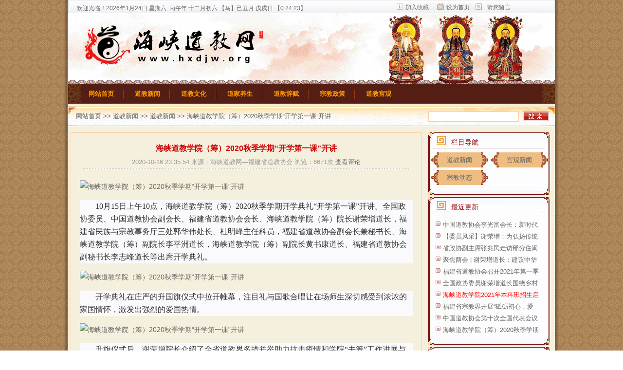

--- FILE ---
content_type: text/html
request_url: http://hxdjw.org/show620.html
body_size: 23202
content:

<!DOCTYPE html PUBLIC "-//W3C//DTD XHTML 1.0 Transitional//EN" "http://www.w3.org/TR/xhtml1/DTD/xhtml1-transitional.dtd">
<html xmlns="http://www.w3.org/1999/xhtml">
<head>
<meta http-equiv="Content-Type" content="text/html; charset=gb2312" />
<title>海峡道教学院（筹）2020秋季学期“开学第一课”开讲——海峡道教网—福建省道教协会</title>
<meta name="keywords" content="海峡,峡道,道教,教学,学院,院（,（筹,筹）,）2,20,02,0秋,秋季,季学,学期,期“,“开,开学,学第,第一,一课,课”,”开,开讲,海峡道教网—福建省道教协会">
<meta name="description" content="海峡道教学院（筹）2020秋季学期“开学第一课”开讲,,海峡道教网—福建省道教协会">
<link href="./css/common.css" rel="stylesheet" type="text/css" />
<link href="./css/text.css" rel="stylesheet" type="text/css" />
<script type="text/javascript" src="./js/js.js"></script>
<script language="javascript" src="./js/ajax.js"></script>
<script type="text/javascript" src="./a2j/astr.js"></script>
</head>


<link rel="shortcut icon" href="favicon.ico" />
</head>
	<link rel="stylesheet" href="./css/lightbox.css" type="text/css" media="screen" />
	
<body>

<div class="top">
	<div class="top_left left">欢迎光临！<script type="text/javascript" src="./js/date.js"></script>
  </div>
	<div class="top_right left"><a href="#" onclick="window.external.AddFavorite('http://www.hxdjw.org','海峡道教网');">加入收藏</a><a href="#" onclick="this.style.behavior='url(#default#homepage)';this.setHomePage('http://www.hxdjw.org');">设为首页</a><a href="./book.asp">请您留言</a></div>
</div>
<div class="logo m_top">
	<div class="logo_left"><a href="./default.html" ><img src="./images/toppic.gif" alt="海峡道教网—福建省道教协会" border="0" /></a></div>
	</div>
</div>
<div class="nav">
	<div class="nav1">
	<b><ul>
			<li><a href="./default.html">网站首页</a></li>
			<li><a href="./list1.html">道教新闻</a></li><li><a href="./list4.html">道教文化</a></li><li><a href="./list2.html">道家养生</a></li><li><a href="./list42.html">道教辞赋</a></li><li><a href="./list56.html">宗教政策</a></li><span><li><a href="./list60.html">道教宫观</a></li></span>
		</ul></b>
  </div>
</div>


	<script src="./js/prototype.js" type="text/javascript"></script>
	<script src="./js/scriptaculous.js?load=effects" type="text/javascript"></script>
	<script src="./js/lightbox.js" type="text/javascript"></script>
<div class="wei m_top">&nbsp;&nbsp;&nbsp;&nbsp;<a href="./">网站首页</a> &gt;&gt; <a href="./list1.html">道教新闻</a> &gt;&gt; <a href="./list9.html">道教新闻</a> &gt;&gt; 海峡道教学院（筹）2020秋季学期“开学第一课”开讲

<div class="search1_1">
  <form id="form1" name="form1" method="get" action="./inc/ssa.asp">
    <input type="text" name="q" />
    <label><input type="image" name="imageField" src="./images/search_dot.jpg" /></label>
  </form>
</div>
</div>
<div class="text m_top">
  <div class="centen border">
    <div class="centen1"><h2>海峡道教学院（筹）2020秋季学期“开学第一课”开讲</h2>
	2020-10-16 23:35:54 来源：海峡道教网—福建省道教协会 浏览：<span id="News_Hits">6671</span>次 <a href="./inc/pla.asp?id=620">查看评论</a></div>
	  <div class="centen2">
	<P style="BOX-SIZING: border-box; FONT-SIZE: 16px; BORDER-TOP: 0px; FONT-FAMILY: 微软雅黑; BORDER-RIGHT: 0px; VERTICAL-ALIGN: baseline; WHITE-SPACE: normal; BORDER-BOTTOM: 0px; TEXT-TRANSFORM: none; WORD-SPACING: 0px; FONT-WEIGHT: 400; COLOR: rgb(51,51,51); OUTLINE-WIDTH: medium; PADDING-BOTTOM: 0px; FONT-STYLE: normal; TEXT-ALIGN: center; PADDING-TOP: 0px; OUTLINE-STYLE: none; PADDING-LEFT: 0px; MARGIN: 15px 0px 0px; BORDER-LEFT: 0px; ORPHANS: 2; WIDOWS: 2; LETTER-SPACING: normal; OUTLINE-COLOR: invert; LINE-HEIGHT: 26px; PADDING-RIGHT: 0px; BACKGROUND-COLOR: rgb(250,250,252); TEXT-INDENT: 0px; font-variant-ligatures: normal; font-variant-caps: normal; font-variant-numeric: inherit; font-variant-east-asian: inherit; font-stretch: inherit; -webkit-text-stroke-width: 0px; text-decoration-style: initial; text-decoration-color: initial">
<DIV class=fangdajingBox><img style="cursor:pointer;" onclick="ImageOpen(this)" onload='javascript:if(this.width>680)this.width=680' title=海峡道教学院（筹）2020秋季学期“开学第一课”开讲 style="BOX-SIZING: border-box; MAX-WIDTH: 100%; BORDER-TOP: 0px; BORDER-RIGHT: 0px; VERTICAL-ALIGN: baseline; BORDER-BOTTOM: 0px; OUTLINE-WIDTH: medium; PADDING-BOTTOM: 0px; PADDING-TOP: 0px; OUTLINE-STYLE: none; PADDING-LEFT: 0px; MARGIN: 0px; BORDER-LEFT: 0px; OUTLINE-COLOR: invert; PADDING-RIGHT: 0px" alt=海峡道教学院（筹）2020秋季学期“开学第一课”开讲 src="http://www.taoculture.org/upFiles/infoImg/coll/20210104/OT20210104233414007.jpg" width=665></DIV>
<P></P>
<P style="BOX-SIZING: border-box; FONT-SIZE: 16px; BORDER-TOP: 0px; FONT-FAMILY: 微软雅黑; BORDER-RIGHT: 0px; VERTICAL-ALIGN: baseline; WHITE-SPACE: normal; BORDER-BOTTOM: 0px; TEXT-TRANSFORM: none; WORD-SPACING: 0px; FONT-WEIGHT: 400; COLOR: rgb(51,51,51); OUTLINE-WIDTH: medium; PADDING-BOTTOM: 0px; FONT-STYLE: normal; TEXT-ALIGN: left; PADDING-TOP: 0px; OUTLINE-STYLE: none; PADDING-LEFT: 0px; MARGIN: 15px 0px; BORDER-LEFT: 0px; ORPHANS: 2; WIDOWS: 2; LETTER-SPACING: normal; OUTLINE-COLOR: invert; LINE-HEIGHT: 26px; PADDING-RIGHT: 0px; BACKGROUND-COLOR: rgb(250,250,252); TEXT-INDENT: 2em; font-variant-ligatures: normal; font-variant-caps: normal; font-variant-numeric: inherit; font-variant-east-asian: inherit; font-stretch: inherit; -webkit-text-stroke-width: 0px; text-decoration-style: initial; text-decoration-color: initial"><SPAN style="BOX-SIZING: border-box; BORDER-TOP: 0px; BORDER-RIGHT: 0px; VERTICAL-ALIGN: baseline; BORDER-BOTTOM: 0px; OUTLINE-WIDTH: medium; PADDING-BOTTOM: 0px; PADDING-TOP: 0px; OUTLINE-STYLE: none; PADDING-LEFT: 0px; MARGIN: 0px; BORDER-LEFT: 0px; OUTLINE-COLOR: invert; PADDING-RIGHT: 0px; TEXT-INDENT: 2em">10月15日上午10点，海峡道教学院（筹）2020秋季学期开学典礼“开学第一课”开讲。全国政协委员、中国道教协会副会长、福建省道教协会会长、海峡道教学院（筹）院长谢荣增道长，福建省民族与宗教事务厅三处郭华伟处长、杜明峰主任科员，福建省道教协会副会长兼秘书长、海峡道教学院（筹）副院长李平洲道长，海峡道教学院（筹）副院长黄书康道长、福建省道教协会副秘书长李志峰道长等出席开学典礼。</SPAN></P>
<P style="BOX-SIZING: border-box; FONT-SIZE: 16px; BORDER-TOP: 0px; FONT-FAMILY: 微软雅黑; BORDER-RIGHT: 0px; VERTICAL-ALIGN: baseline; WHITE-SPACE: normal; BORDER-BOTTOM: 0px; TEXT-TRANSFORM: none; WORD-SPACING: 0px; FONT-WEIGHT: 400; COLOR: rgb(51,51,51); OUTLINE-WIDTH: medium; PADDING-BOTTOM: 0px; FONT-STYLE: normal; TEXT-ALIGN: center; PADDING-TOP: 0px; OUTLINE-STYLE: none; PADDING-LEFT: 0px; MARGIN: 15px 0px 0px; BORDER-LEFT: 0px; ORPHANS: 2; WIDOWS: 2; LETTER-SPACING: normal; OUTLINE-COLOR: invert; LINE-HEIGHT: 26px; PADDING-RIGHT: 0px; BACKGROUND-COLOR: rgb(250,250,252); TEXT-INDENT: 0px; font-variant-ligatures: normal; font-variant-caps: normal; font-variant-numeric: inherit; font-variant-east-asian: inherit; font-stretch: inherit; -webkit-text-stroke-width: 0px; text-decoration-style: initial; text-decoration-color: initial">
<DIV class=fangdajingBox><img style="cursor:pointer;" onclick="ImageOpen(this)" onload='javascript:if(this.width>680)this.width=680' title=海峡道教学院（筹）2020秋季学期“开学第一课”开讲 style="BOX-SIZING: border-box; MAX-WIDTH: 100%; BORDER-TOP: 0px; BORDER-RIGHT: 0px; VERTICAL-ALIGN: baseline; BORDER-BOTTOM: 0px; OUTLINE-WIDTH: medium; PADDING-BOTTOM: 0px; PADDING-TOP: 0px; OUTLINE-STYLE: none; PADDING-LEFT: 0px; MARGIN: 0px; BORDER-LEFT: 0px; OUTLINE-COLOR: invert; PADDING-RIGHT: 0px" alt=海峡道教学院（筹）2020秋季学期“开学第一课”开讲 src="http://www.taoculture.org/upFiles/infoImg/coll/20210104/OT20210104233414864.jpg" width=665></DIV>
<P></P>
<P style="BOX-SIZING: border-box; FONT-SIZE: 16px; BORDER-TOP: 0px; FONT-FAMILY: 微软雅黑; BORDER-RIGHT: 0px; VERTICAL-ALIGN: baseline; WHITE-SPACE: normal; BORDER-BOTTOM: 0px; TEXT-TRANSFORM: none; WORD-SPACING: 0px; FONT-WEIGHT: 400; COLOR: rgb(51,51,51); OUTLINE-WIDTH: medium; PADDING-BOTTOM: 0px; FONT-STYLE: normal; TEXT-ALIGN: left; PADDING-TOP: 0px; OUTLINE-STYLE: none; PADDING-LEFT: 0px; MARGIN: 15px 0px; BORDER-LEFT: 0px; ORPHANS: 2; WIDOWS: 2; LETTER-SPACING: normal; OUTLINE-COLOR: invert; LINE-HEIGHT: 26px; PADDING-RIGHT: 0px; BACKGROUND-COLOR: rgb(250,250,252); TEXT-INDENT: 2em; font-variant-ligatures: normal; font-variant-caps: normal; font-variant-numeric: inherit; font-variant-east-asian: inherit; font-stretch: inherit; -webkit-text-stroke-width: 0px; text-decoration-style: initial; text-decoration-color: initial">开学典礼在庄严的升国旗仪式中拉开帷幕，注目礼与国歌合唱让在场师生深切感受到浓浓的家国情怀，激发出强烈的爱国热情。</P>
<P style="BOX-SIZING: border-box; FONT-SIZE: 16px; BORDER-TOP: 0px; FONT-FAMILY: 微软雅黑; BORDER-RIGHT: 0px; VERTICAL-ALIGN: baseline; WHITE-SPACE: normal; BORDER-BOTTOM: 0px; TEXT-TRANSFORM: none; WORD-SPACING: 0px; FONT-WEIGHT: 400; COLOR: rgb(51,51,51); OUTLINE-WIDTH: medium; PADDING-BOTTOM: 0px; FONT-STYLE: normal; TEXT-ALIGN: center; PADDING-TOP: 0px; OUTLINE-STYLE: none; PADDING-LEFT: 0px; MARGIN: 15px 0px 0px; BORDER-LEFT: 0px; ORPHANS: 2; WIDOWS: 2; LETTER-SPACING: normal; OUTLINE-COLOR: invert; LINE-HEIGHT: 26px; PADDING-RIGHT: 0px; BACKGROUND-COLOR: rgb(250,250,252); TEXT-INDENT: 0px; font-variant-ligatures: normal; font-variant-caps: normal; font-variant-numeric: inherit; font-variant-east-asian: inherit; font-stretch: inherit; -webkit-text-stroke-width: 0px; text-decoration-style: initial; text-decoration-color: initial">
<DIV class=fangdajingBox><img style="cursor:pointer;" onclick="ImageOpen(this)" onload='javascript:if(this.width>680)this.width=680' title=海峡道教学院（筹）2020秋季学期“开学第一课”开讲 style="BOX-SIZING: border-box; MAX-WIDTH: 100%; BORDER-TOP: 0px; BORDER-RIGHT: 0px; VERTICAL-ALIGN: baseline; BORDER-BOTTOM: 0px; OUTLINE-WIDTH: medium; PADDING-BOTTOM: 0px; PADDING-TOP: 0px; OUTLINE-STYLE: none; PADDING-LEFT: 0px; MARGIN: 0px; BORDER-LEFT: 0px; OUTLINE-COLOR: invert; PADDING-RIGHT: 0px" alt=海峡道教学院（筹）2020秋季学期“开学第一课”开讲 src="http://www.taoculture.org/upFiles/infoImg/coll/20210104/OT20210104233414029.jpg" width=665></DIV>
<P></P>
<P style="BOX-SIZING: border-box; FONT-SIZE: 16px; BORDER-TOP: 0px; FONT-FAMILY: 微软雅黑; BORDER-RIGHT: 0px; VERTICAL-ALIGN: baseline; WHITE-SPACE: normal; BORDER-BOTTOM: 0px; TEXT-TRANSFORM: none; WORD-SPACING: 0px; FONT-WEIGHT: 400; COLOR: rgb(51,51,51); OUTLINE-WIDTH: medium; PADDING-BOTTOM: 0px; FONT-STYLE: normal; TEXT-ALIGN: left; PADDING-TOP: 0px; OUTLINE-STYLE: none; PADDING-LEFT: 0px; MARGIN: 15px 0px; BORDER-LEFT: 0px; ORPHANS: 2; WIDOWS: 2; LETTER-SPACING: normal; OUTLINE-COLOR: invert; LINE-HEIGHT: 26px; PADDING-RIGHT: 0px; BACKGROUND-COLOR: rgb(250,250,252); TEXT-INDENT: 2em; font-variant-ligatures: normal; font-variant-caps: normal; font-variant-numeric: inherit; font-variant-east-asian: inherit; font-stretch: inherit; -webkit-text-stroke-width: 0px; text-decoration-style: initial; text-decoration-color: initial">升旗仪式后，谢荣增院长介绍了全省道教界多措并举助力抗击疫情和学院“去筹”工作进展与学院未来发展目标等情况，并以“弘扬抗疫精神，谱写新时代学院发展新篇章”为主题，为同学们送上开学寄语。他鼓励全体师生在新时代弘扬伟大抗疫精神，凝聚团结奋进力量，笃定爱国之情、砥砺报国之行，为实现中华民族伟大复兴贡献力量。</P>
<P style="BOX-SIZING: border-box; FONT-SIZE: 16px; BORDER-TOP: 0px; FONT-FAMILY: 微软雅黑; BORDER-RIGHT: 0px; VERTICAL-ALIGN: baseline; WHITE-SPACE: normal; BORDER-BOTTOM: 0px; TEXT-TRANSFORM: none; WORD-SPACING: 0px; FONT-WEIGHT: 400; COLOR: rgb(51,51,51); OUTLINE-WIDTH: medium; PADDING-BOTTOM: 0px; FONT-STYLE: normal; TEXT-ALIGN: left; PADDING-TOP: 0px; OUTLINE-STYLE: none; PADDING-LEFT: 0px; MARGIN: 15px 0px; BORDER-LEFT: 0px; ORPHANS: 2; WIDOWS: 2; LETTER-SPACING: normal; OUTLINE-COLOR: invert; LINE-HEIGHT: 26px; PADDING-RIGHT: 0px; BACKGROUND-COLOR: rgb(250,250,252); TEXT-INDENT: 2em; font-variant-ligatures: normal; font-variant-caps: normal; font-variant-numeric: inherit; font-variant-east-asian: inherit; font-stretch: inherit; -webkit-text-stroke-width: 0px; text-decoration-style: initial; text-decoration-color: initial">开学典礼上，郭华伟处长代表省民宗厅向全体师生表示亲切的问候，向为协助学院顺利开学付出辛勤努力的院领导、全体教职工和医护人员表示感谢。他指出，在全世界很多地区疫情依然还在肆虐的今天，同学们能够安心地走进学校，开始毕业季的学习生活，主要归功于以习近平同志为核心的党中央坚强有力的领导，归功于全国人民万众一心、众志成城、共克时艰取得抗疫斗争的伟大胜利。</P>
<P style="BOX-SIZING: border-box; FONT-SIZE: 16px; BORDER-TOP: 0px; FONT-FAMILY: 微软雅黑; BORDER-RIGHT: 0px; VERTICAL-ALIGN: baseline; WHITE-SPACE: normal; BORDER-BOTTOM: 0px; TEXT-TRANSFORM: none; WORD-SPACING: 0px; FONT-WEIGHT: 400; COLOR: rgb(51,51,51); OUTLINE-WIDTH: medium; PADDING-BOTTOM: 0px; FONT-STYLE: normal; TEXT-ALIGN: left; PADDING-TOP: 0px; OUTLINE-STYLE: none; PADDING-LEFT: 0px; MARGIN: 15px 0px; BORDER-LEFT: 0px; ORPHANS: 2; WIDOWS: 2; LETTER-SPACING: normal; OUTLINE-COLOR: invert; LINE-HEIGHT: 26px; PADDING-RIGHT: 0px; BACKGROUND-COLOR: rgb(250,250,252); TEXT-INDENT: 2em; font-variant-ligatures: normal; font-variant-caps: normal; font-variant-numeric: inherit; font-variant-east-asian: inherit; font-stretch: inherit; -webkit-text-stroke-width: 0px; text-decoration-style: initial; text-decoration-color: initial">最后，郭华伟处长向同学们提出三点希望：一是要正确认识自己，以积极向上的心态，配合学院做好复课复学和“去筹”迎检验收准备工作，完成年度学习任务；二是要有家国情怀，以健康的心态，配合学院落实好各项常态化疫情防控举措，为祖国富强和百姓安康贡献自己的一份力量；三是要树立远大的目标，以饱满的热情，完成毕业任务，向学院和自己交出一份满意的答卷。</P>
<P style="BOX-SIZING: border-box; FONT-SIZE: 16px; BORDER-TOP: 0px; FONT-FAMILY: 微软雅黑; BORDER-RIGHT: 0px; VERTICAL-ALIGN: baseline; WHITE-SPACE: normal; BORDER-BOTTOM: 0px; TEXT-TRANSFORM: none; WORD-SPACING: 0px; FONT-WEIGHT: 400; COLOR: rgb(51,51,51); OUTLINE-WIDTH: medium; PADDING-BOTTOM: 0px; FONT-STYLE: normal; TEXT-ALIGN: center; PADDING-TOP: 0px; OUTLINE-STYLE: none; PADDING-LEFT: 0px; MARGIN: 15px 0px 0px; BORDER-LEFT: 0px; ORPHANS: 2; WIDOWS: 2; LETTER-SPACING: normal; OUTLINE-COLOR: invert; LINE-HEIGHT: 26px; PADDING-RIGHT: 0px; BACKGROUND-COLOR: rgb(250,250,252); TEXT-INDENT: 0px; font-variant-ligatures: normal; font-variant-caps: normal; font-variant-numeric: inherit; font-variant-east-asian: inherit; font-stretch: inherit; -webkit-text-stroke-width: 0px; text-decoration-style: initial; text-decoration-color: initial">
<DIV class=fangdajingBox><img style="cursor:pointer;" onclick="ImageOpen(this)" onload='javascript:if(this.width>680)this.width=680' title=海峡道教学院（筹）2020秋季学期“开学第一课”开讲 style="BOX-SIZING: border-box; MAX-WIDTH: 100%; BORDER-TOP: 0px; BORDER-RIGHT: 0px; VERTICAL-ALIGN: baseline; BORDER-BOTTOM: 0px; OUTLINE-WIDTH: medium; PADDING-BOTTOM: 0px; PADDING-TOP: 0px; OUTLINE-STYLE: none; PADDING-LEFT: 0px; MARGIN: 0px; BORDER-LEFT: 0px; OUTLINE-COLOR: invert; PADDING-RIGHT: 0px" alt=海峡道教学院（筹）2020秋季学期“开学第一课”开讲 src="http://www.taoculture.org/upFiles/infoImg/coll/20210104/OT20210104233414429.jpg" width=665></DIV>
<P></P>
<P style="BOX-SIZING: border-box; FONT-SIZE: 16px; BORDER-TOP: 0px; FONT-FAMILY: 微软雅黑; BORDER-RIGHT: 0px; VERTICAL-ALIGN: baseline; WHITE-SPACE: normal; BORDER-BOTTOM: 0px; TEXT-TRANSFORM: none; WORD-SPACING: 0px; FONT-WEIGHT: 400; COLOR: rgb(51,51,51); OUTLINE-WIDTH: medium; PADDING-BOTTOM: 0px; FONT-STYLE: normal; TEXT-ALIGN: left; PADDING-TOP: 0px; OUTLINE-STYLE: none; PADDING-LEFT: 0px; MARGIN: 15px 0px; BORDER-LEFT: 0px; ORPHANS: 2; WIDOWS: 2; LETTER-SPACING: normal; OUTLINE-COLOR: invert; LINE-HEIGHT: 26px; PADDING-RIGHT: 0px; BACKGROUND-COLOR: rgb(250,250,252); TEXT-INDENT: 2em; font-variant-ligatures: normal; font-variant-caps: normal; font-variant-numeric: inherit; font-variant-east-asian: inherit; font-stretch: inherit; -webkit-text-stroke-width: 0px; text-decoration-style: initial; text-decoration-color: initial">据了解，为迎接开学季的到来，学院在防疫安全方面提前做好了准备。学院除提前设立入校通道、测温门、行李消杀点、身份核验点、临时滞留点等工作外，还将定期开展防疫知识课堂和提倡“非必要不出校”，以减少与校外人员的交流和接触。为了保障学院开学的顺利进行，保证师生们的身心健康，学院还在开学前为全体教职工和返校学生免费进行了核酸检测。海峡道教学院（筹）正按照上级相关部门要求，做好在疫情防控常态化下全面恢复正常教育教学秩序。(李凤森报道 闽民宗三处、福建道协供稿）</P>
<P>&nbsp;</P>
	  </div>
		<div class="centen3"><script type="text/javascript">xhj_ads("s005");</script></div>
		<div class="centen4 m_top">
		<script type="text/javascript">
		var ArticleID = 620;
		var mbPath = "./";
		</script>
		</div>
		<strong>
<div id="ckepop" class="centen5">
	<a href="http://www.jiathis.com/share/" class="jiathis button jtico jtico_more" target="_blank">分享到：</a>
	<a title="分享到新浪微博" class="jiathis_button_tsina">新浪微博</a>
	<a title="分享到QQ空间" class="jiathis_button_qzone">QQ空间</a>
	<a title="分享到开心网" class="jiathis_button_kaixin001">开心网</a>
	<a title="分享到人人网" class="jiathis_button_renren">人人网</a>
	<a title="分享到百度搜藏" class="jiathis_button_baidu">百度搜藏</a>
	<a title="分享到谷歌" class="jiathis_button_google">谷歌</a>

	<a href="http://www.jiathis.com/share/" class="jiathis button jtico jtico_more" target="_blank">更多……</a>
</div>
<script type="text/javascript" src="http://www.jiathis.com/code/jia.js" charset="utf-8"></script>
<!-- JiaThis Button END --></strong>
	
		<div class="centen5">
		<a href="./show621.html" >上一篇：全国政协委员谢荣增道长围绕乡村振兴、海外华人华侨接种新冠肺炎疫苗等问题积极建言献策</a><br /><a href="./show619.html"  style="color:#FF0000;">下一篇：海峡道教学院2021年本科班招生启动！</a>
		</div>
	<div class="centen6">
	<div class="centen_border">
		<div class="centen6_title"><img src="./images/right_dot.gif" width="13" height="13" />相关文章</div>
		<div class="centen6_text">
			<ul>
				<li><a href="./show595.html" >马祖牛峰境五灵公总庙 赴福州天仙府海潮寺交流</a><font>2019-08-03 09:59:43</font></li><li><a href="./show594.html" >吉林五龙宫 问道香港啬色园</a><font>2019-07-25 09:59:03</font></li><li><a href="./show593.html" >福建省道协书院挂牌成立</a><font>2019-07-02 09:57:27</font></li><li><a href="./show592.html" >香港道教联合会梁德华主席一行到福建参访</a><font>2019-08-19 09:56:39</font></li><li><a href="./show483.html" >香港道联访问福建</a><font>2016-12-30 15:01:17</font></li><li><a href="./show591.html" >“两岸道教宫庙联谊活动”嘉宾团一行参访苏州玄妙观</a><font>2019-07-28 09:56:00</font></li><li><a href="./show590.html" >省道协举办2019年“爱国爱教  尊道贵德”玄门讲经巡讲活动</a><font>2019-07-26 09:55:07</font></li><li><a href="./show482.html" >圆梦石竹  道达和谐——第五届中华梦乡福清石竹山梦文化节暨2017</a><font>2016-12-29 14:58:33</font></li>
			</ul>
		</div>
	</div>
	</div>
	<div class="centen7">
	<div class="centen_border">
		<div class="centen6_title"><img src="./images/right_dot.gif" width="13" height="13" />发表评论</div>
	    <form method="post" action="">
          <div class="centen7_text">
            <div class="centen7_text1">网名：
              <input name="UserName" type="text" id="UserName" />
            </div>
            <div class="centen7_text2"> 评论：
              <textarea name="Content" id="Content"></textarea>
            </div>
            <div class="centen7_text3"> 验证：
              <label>
                <img src="./inc/validcode.asp" alt="看不清？点击换一个" name="strValidCode" width="40" height="10" border="0" id="strValidCode" onClick="Get_ValidCode('./');" /> <input name="ValidCode" type="text" id="ValidCode" />
              </label>
                <input type="button" name="bntSubmit" id="bntSubmit" onClick="Ok3w_Book_Save(this.form,'./',2,620);" value="马上发表" />
                <input name="QQ" type="hidden" id="QQ" />
                <input name="Mail" type="hidden" id="Mail" />
                <input name="Homepage" type="hidden" id="Homepage" />
              <br />
              <a href="./inc/pla.asp?id=620">查看该文章的所有评论</a>（网友评论仅供表达个人看法，并不表明本站同意其观点或证实其描述）</div>
          </div>
      </form>
	  </div>
	</div>
  </div>
  <div class="mainr">
    	
<div class="mainr3_title"><font color="#990000">栏目导航</font></div>

<div class="mainr1 ">
		<ul>
			<li><a href="./list9.html">道教新闻</a></li><li><a href="./list29.html">宫观新闻</a></li><li><a href="./list67.html">宗教动态</a></li>
		</ul>
</div>
	


		
	<div class="mainr3 m_top ">
	<div class="mainr3_bottom"></div> 
  <div class="mainr3_title"><font color="#990000">最近更新</font></div>
		<div class="mainr3_text">
			<ul>
				<li><a href="./show628.html" >中国道教协会李光富会长：新时代</a></li><li><a href="./show627.html" >【委员风采】谢荣增：为弘扬传统</a></li><li><a href="./show625.html" >省政协副主席张兆民走访部分住闽</a></li><li><a href="./show624.html" >聚焦两会 | 谢荣增道长：建议中华</a></li><li><a href="./show622.html" >福建省道教协会召开2021年第一季</a></li><li><a href="./show621.html" >全国政协委员谢荣增道长围绕乡村</a></li><li><a href="./show619.html"  style="color:#FF0000;">海峡道教学院2021年本科班招生启</a></li><li><a href="./show618.html" >福建省宗教界开展“砥砺初心，爱</a></li><li><a href="./show617.html" >中国道教协会第十次全国代表会议</a></li><li><a href="./show620.html" >海峡道教学院（筹）2020秋季学期</a></li>
			</ul>
		</div>
		<div class="mainr3_bottom"></div>
	</div>
	  
	<div class="mainr3 m_top ">
	 
	 
  <div class="mainr3_title"><font color="#990000">点击排行</font></div>
		<div class="mainr3_text">
			<ul>
				<li><a href="./show554.html" >石竹慈善基金会善信王孝茂:“爱心</a></li><li><a href="./show297.html" >福建启动“宗教慈善周”活动</a></li><li><a href="./show395.html"  style="color:#FF0000;">石竹山道院狮岩堂观音阁举办观音</a></li><li><a href="./show374.html" >杨志英厅长参加省道教协会2013年</a></li><li><a href="./show347.html" >“大手牵小手、慈善一起走”——</a></li><li><a href="./show369.html" >正一道授箓大师讲经活动在龙虎山</a></li><li><a href="./show619.html"  style="color:#FF0000;">海峡道教学院2021年本科班招生启</a></li><li><a href="./show296.html" >我国宗教界将于9月中旬举办“宗教</a></li><li><a href="./show550.html" >中日道教交流盛事！石竹山九仙君</a></li><li><a href="./show377.html" >福清市“十大城市名片”已开始投</a></li>
			</ul>
		</div>
		<div class="mainr3_bottom"></div>
	</div>
	</div>
 
</div>
<div class="foot1"><a href="./about2.html">道协简介</a> - <a href="./about293.html">道协机构</a> - <a href="./about3.html">联系我们</a> - <a href="/book.html" target="_blank">道协留言</a> - <a href="./about623.html">许 可 证</a></div>
<table width="100%" border="0" align="center" cellpadding="0" cellspacing="0" class="MainTable">
  <tr>
    <td align="center" ><br>海峡道教—福建省道教协会<br>
   站点技术服务：13799997520<br>
      Copyright 2012-2027, 版权所有 <a href="http://www.hxdjw.org" target="_blank">海峡道教网—福建省道教协会</a> 
      .
    </td>   
      
  </tr> 
</table>


</body>
</html>


--- FILE ---
content_type: text/css
request_url: http://hxdjw.org/css/common.css
body_size: 3345
content:
/* CSS Document */
/*-------------------------------------- 全局公共样式---------------------------- ------------*/
body{ margin:0 auto; padding:0; font-family:"宋体",arial; color:#666; font-size:13px; width:1000px; background-image: URL(../images/background_2011.gif);background-position: center;}
/*body{ margin:0 auto; padding:0; font-family:"宋体",arial; color:#666; font-size:13px; width:1000px; background-image: URL(../2014.jpg); background-position: top center; margin-top:60px;background-repeat:no-repeat}*/
img,li{ vertical-align:top}
ul,dl{ list-style-type:none;}
ul,li{ margin:0px; padding:0px;}
h1,h2,h3,h4,h5,h6,dl,dt,dd{ margin:0; padding:0; border:0;font-weight:normal; font-size:14px;}
a{ text-decoration:none;color:#666;}
a:hover{color:#cc0000}
.left{ float:left}
.m_top{ margin-top:0px;}
.m_left{ margin:0 8px 0 8px;}
h4{ font-size:14px; font-weight:bold; color:#fff;}
h3{font-weight:bold; color:#cc0000; text-align:center}
h2{font-weight:bold; color:#cc0000; text-align:center; font-size:16px;}
.border{border:1px solid #e4e4e4;}
form{ padding:0px; margin:0px ; border:0px;}
/*------------------------------------- top---------------------------- ------------*/
.top{ height:25px; border:1px solid #e4e4e4; background:url(../images/top_bj.jpg) repeat-x; }
.top_left{ font-size:12px; width:657px;padding:8px 0 0 17px;}
.top_right{ font-size:12px; padding:6px 0 0 18px; height:19px; width:266px;background:url(../images/top_img.jpg) no-repeat 0 5px;}
.top_right a{ margin-right:36px; }
.logo{ height:145px; line-height:145px; }
.logo_left{ float:left;}
.nav{ height:42px; width:1000px;margin-top:0px; margin-bottom: 5px;}
.nav1{width:980px; height:42px; background:url(../images/nav_bj.jpg) repeat-x;padding-left:20px;}
.nav1 li{ width:95px; height:42px; line-height:42px; float:left; background:url(../images/nav_line.gif) no-repeat right; text-align:center}
.nav1 li a{ width:95px; height:42px;color:#ff9900; display:block;}
.nav1 li a:hover{ background:url(../images/nav_img.jpg) no-repeat center 30px; color:#ffcc00;}
.nav1 span li{ background:none}
.wei{ width:1000px; line-height:40px; margin-left:0px; background:url(../images/seachbg.gif); margin-bottom:5px;}
.search1_1{ width:250px; height:20px; display:inline; float:right;margin-top:10px;margin-right:10px;}
.search1_1 input{width:180px; height:17px;float:left; line-height:16px; border:1px solid #ffcc99; color:#990000}
.search1_1 label input{ width:54px; margin-left:8px; height:20px; border:none;}
.link1{ width:985px; border:1px solid #ffcc99; background-color:#ffffff;  margin-left: 5px;}
.link_title{ width:955px; height:22px;background:url(../images/linkbg.gif); font-size:14px;padding:7px 0 0 30px; color:#990000}
.link_centen{ margin:10px; line-height:25px; }
.link_centen span{ margin:0px 5px; color:#CCC;}
.foot{ width:990px; text-align:center; line-height:28px; margin:10px 0; float:left;margin-left:5px; }
.foot1{ width:990px; height:16px;margin-top:8px; border:1px solid #ffcc99; text-align:center; padding:8px 0px 5px 5px; float:left;background:url(../images/footbg.gif); }
.page_nav{width:100%; margin-top:8px; margin-bottom:8px; line-height:28px; float:left;}
.page_nav a{border:1px solid #CCC; width:40px; line-height:22px; padding-top:2px; margin-right:2px; display:block; float:left; text-align:center;}

--- FILE ---
content_type: text/css
request_url: http://hxdjw.org/css/text.css
body_size: 4248
content:
.text{ width:990px; float:left; margin-left:5px; margin-top:8px;}
.centen{ width:720px; float:left; margin-right:8px;float:left;padding-bottom:8px; border:1px solid #ffcc99;  }
.centen_border{float:left; border:1px solid #ffcc99; margin-top:8px;}
.centen1,.centen3,.centen5{width:671px; margin:0 auto;}
.centen1{text-align:center;padding-top:18px; height:56px; color:#999; line-height:28px;background:url(../images/news_bj.gif) repeat-x 0px 73px;}
.centen1s{text-align:center; padding:16px 8px 16px 8px; margin:8px; border-bottom:1px dotted #ffcc99;}
.centen2{ text-align:left; font-size:14px; line-height:26px; padding:8px 18px 8px 18px; word-break: break-all;}
.centen3{ text-align:center; margin-top:12px;}
.centen3 img{ margin-bottom:12px;}
.centen4{ text-align:center; margin-top:10px;}
.centen5{background:url(../images/news_bj.gif) repeat-x; margin-top:13px; line-height:24px; padding-top:8px;}
.centen6{width:680px; margin:0 8px 0 8px;}
.centen6_title{width:663px; height:21px; background:url(../images/right_bj.gif); font-size:14px; color:#cc0000; padding:8px 0 0 17px;}
.centen6_title img{ margin-right:6px;}
.centen6_text{ padding:14px 0 15px 12px; width:641px;}
.centen6_text li{ line-height:24px; width:645px; float:left; background:url(../images/dot.gif) no-repeat 0 6px;}
.centen6_text li a{ width:400px; float:left; display:block; margin-left:14px;}
.centen6_text li font{ float: right; font-size:12px; color:#999;}
.centen7{ width:680px; margin-left:8px;}
.centen7_text{ width:667px; height:225px; padding:8px 0 0 13px;}
.centen7_text1{ width:667px; height:31px;}
.centen7_text1 input{ width:164px; height:19px; border:1px solid #ffcc99; margin-right:3px;}
.centen7_text2{ width:568px; height:133px; line-height:24px;}
.centen7_text2 textarea{ width:566px; height:98px;border:1px solid #ffcc99;}
.centen7_text3{ width:667px; line-height:23px;}
.centen7_text3 label input{width:64px; height:19px; border:1px solid #ffcc99; margin:0 8px 0 8px;}
.centen7_text3 label img{ cursor:pointer; margin-top:10px;}
.centen7_text3 a{ color:#41A7C1}


.mainr{ width:250px; float:right; margin-right:5px; margin-bottom:5px; }
.mainr1{ width:250px; padding-top:8px; float:left; *padding-bottom:8px;background:url(../images/right_bj02.jpg);}
.mainr1 li{ width:118px; height:31px;float:left; margin-left:5px; margin-bottom:5px;background:url(../images/list_bj.gif); text-align:center; line-height:31px; display:inline color:#990000;}


.mainr3{ width:250px; float:left; }
.mainr3_title{width:203px; height:21px; background:url(../images/right_bj01.jpg); font-size:14px; color:#990000; padding:12px 0 0 47px;}
.mainr3_title img{ margin-right:6px;}
.mainr3_text{ padding:15px 0 0 15px; background:url(../images/right_bj02.jpg); }
.mainr3_text li{ font-size:13px; height:24px; background:url(../images/dot.gif) no-repeat 0 2px; padding-left:15px;}
.mainr3_bottom{width:250px; height:15px; background:url(../images/right_bj03.jpg);margin-bottom:5px;}

.buttons{margin:20px 12px 12px;text-align:center;}
.buttons img{margin:0 12px 0 0;}

.ding-Out{width:189px; height:48px; background-image:url(../images/ding.gif); background-position:0px 0px; cursor:pointer; }
.ding-Over{width:189px; height:48px; background-image:url(../images/ding.gif); background-position:-189px 0px; cursor:pointer; }
.cai-Out{width:189px; height:48px; background-image:url(../images/cai.gif); background-position:0px 0px; cursor:pointer;}
.cai-Over{width:189px; height:48px; background-image:url(../images/cai.gif); background-position:-189px 0px; cursor:pointer;}

.ding-bar{width:55px;height:5px;border:1px solid #40a300;background-color:#fff;overflow:hidden;text-align:left;}
.ding-bar div{background-color:#40a300;}
.cai-bar{width:55px;height:5px;border:1px solid #555555;background-color:#fff;overflow:hidden;text-align:left;}
.cai-bar div{background-color:#555555;}
#barnum1, #barnum2{font:400 10px/12px arial;color:#333;}

.downURL{border:1px solid #ffcc99; padding:8px; margin:15px 0 0 0; width:200px;}
.downURL a{font-size:14px; color:#0000FF; text-decoration: underline;}

.thisPageNav{text-align:center; font-size:12px;}
.thisPageNav a, .thisPageNav strong{border:1px solid #ffcc99; padding:5px 5px 2px 5px;}

--- FILE ---
content_type: application/javascript
request_url: http://hxdjw.org/js/ajax.js
body_size: 9398
content:
var xmlHttp = null;

var __ajax_ok=true;
var __ajax_dns = "";

function CreatexmlHttp()
{
	try {
	   xmlHttp = new ActiveXObject("Msxml2.XMLHTTP");
	 } catch (e) {
	   try {
	  xmlHttp = new ActiveXObject("Microsoft.XMLHTTP");
	   } catch (e2) {
	  xmlHttp = new XMLHttpRequest();
	   }
	 }
}

function SendRequest(url,send,callback)
{
	if(xmlHttp==null)
		CreatexmlHttp();
		
	if(send==null)
		xmlHttp.open("GET", url, true);
	else
		xmlHttp.open("POST", url, true);
		
   	xmlHttp.onreadystatechange = function ()
	{
		if( xmlHttp.readyState == 4 )
			eval(callback(xmlHttp));
	}
	
	if(send==null)
   		xmlHttp.send(send);
	else
	{
		xmlHttp.setRequestHeader("Content-Type","application/x-www-form-urlencoded");
		xmlHttp.send(send)
	}
}

function Ok3w_Ajax_Alert(Str,Err)
{
	var tmp = Str.split("--")
	if(tmp[0]=="Ok3w.Net")
	{
		alert(tmp[1]);
	}
	else
	{
		if(Err==1)
		{
			alert("你当前的测试环境不支持此功能。建议在Windows自带的IIS下测试；或是直接上传至虚拟主机测试。");
		}
	}
}
////////////////////////////////////////////////////

var __login_frm = null;

function Ok3w_UserLogin(__frm, dns)
{
	__login_frm = __frm;
	var __u = __frm.User_Name.value.trim();
	var __p = __frm.User_Password.value.trim();
	var __v = __frm.ValidCode.value;
	
	var patrn=/^[a-zA-Z0-9_\u4E00-\u9FA5]{4,20}$/;
	if(!patrn.test(__u))
	{
		alert("用户名不正确：\n\n它应该是由4-20位的中文、英文、数字及下划线组成的字符");
		__frm.User_Name.focus();
		return false;
	}
	
	var patrn=/^[a-zA-Z0-9_]{6,20}$/;
	if(!patrn.test(__p))
	{
		alert("密码不正确：\n\n它应该是由6-20位的英文、数字及下划线组成的字符");
		__frm.User_Password.focus();
		return false;
	}

	if(__v.length!=4)
	{
		alert("验证码输错误，请重新输入。");
		__frm.ValidCode.focus();
		return false;
	}
	
	if(__ajax_ok)
	{
		__login_frm.bntSubmit.disabled = true;
		__ajax_ok = false;
		__ajax_dns = dns;
		var url = dns + "inc/ajax.asp?rnd=" + Math.random();
		var send = "action=Login&User_Name=" + escape(__u) + "&User_Password=" + escape(__p) + "&ValidCode=" + __v;
		SendRequest(url,send,Ok3w_UserLogin_Ok);
	}	
}

function Ok3w_UserLogin_Ok(xmlHttp)
{
	var ok = xmlHttp.responseText;
	if(ok=="-1")
	{
		location.href = __ajax_dns + "user/index.asp";
	}
	else
	{
		 Ok3w_Ajax_Alert(ok,1);
	}
	__login_frm.bntSubmit.disabled = false;
	__ajax_ok=true;
}

///////////////////////////////////////////////////////

function Ok3w_Article_Hits_Mood(dns,ID,mood)
{
	if(__ajax_ok)
	{
		__ajax_ok = false;
		__ajax_dns = dns;
		var __id = ID;
		var __mood = mood;
		var url = dns + "inc/ajax.asp?rnd=" + Math.random();
		var send = "action=Article_Hits&ID=" + __id + "&mood=" + __mood;
		SendRequest(url,send,Ok3w_Article_Hits_Mood_Ok);
	}	
}

function Ok3w_Article_Hits_Mood_Ok(xmlHttp)
{
	var ok = xmlHttp.responseText;
	if(ok.indexOf("|")>-1)
	{
		var tmp = ok.split("|");
		var hits = tmp[0];
		var mTmp = tmp[1].split(",");
		var mITmp = tmp[2].split(",");
		var plnum = tmp[3];
		
		document.getElementById("News_Hits").innerHTML = hits;
		
		for(var i=1;i<=8;i++)
		{
			if(mITmp[i-1]==0)
				mITmp[i-1]=1
			document.getElementById("moodimg" + i).style.height = mITmp[i-1] + "px";
			document.getElementById("moodnum" + i).innerHTML = mTmp[i-1];
		}
		
		if(document.getElementById("plnum"))
		{
			document.getElementById("plnum").innerHTML = plnum;
		}
	}
	else
	{
		 Ok3w_Ajax_Alert(ok,0);
	}
	__ajax_ok=true;
}

///////////////////////////////////////////////////////

function Ok3w_Soft_Hits(dns,id,ac)
{
	if(__ajax_ok)
	{
		__ajax_ok = false;
		__ajax_dns = dns;
		var url = dns + "inc/ajax.asp?id=" + id + "&ac=" + ac + "&type=display&rnd=" + Math.random();
		var send = "action=Soft_Hits";
		SendRequest(url,send,Ok3w_Soft_Hits_Ok);
	}	
}

function Ok3w_Soft_Hits_Ok(xmlHttp)
{
	var ok = xmlHttp.responseText;
	if(ok.indexOf(",")>-1)
	{
		var tmp = ok.split(",");
		
		document.getElementById("downCount").innerHTML = tmp[0];
		document.getElementById("s1").innerHTML = tmp[1];
		document.getElementById("s2").innerHTML = tmp[2];
		document.getElementById("sp1").innerHTML = tmp[3]+"%";
		document.getElementById("sp2").innerHTML = tmp[4]+"%";
		document.getElementById("eimg1").style.width = tmp[5] + "px";
		document.getElementById("eimg2").style.width = tmp[6] + "px";
		if(document.getElementById("plnum"))
		{
			document.getElementById("plnum").innerHTML = tmp[7];
		}
	}
	else
	{
		Ok3w_Ajax_Alert(ok,0);
	}
	__ajax_ok=true;
}

//////////////////////////////////////////////

var __book_form = null;

function Ok3w_Book_Save(__frm,dns,TypeID,TableID)
{
	__book_form = __frm;
	var __p = 0;
	if(TableID==0)
	{
		for(var i=0;i<__frm.pID.length;i++)
		{
			if(__frm.pID[i].checked)
			{
				__p = __frm.pID[i].value;
				break;
			}
		}
	}
	var __u = __frm.UserName.value.trim();
	var __q = __frm.QQ.value.trim();
	var __m = __frm.Mail.value.trim();
	var __h = __frm.Homepage.value.trim();
	var __c = __frm.Content.value.trim();
	var __v = __frm.ValidCode.value.trim();
	
	if(__u=="")
	{
		alert("姓名不能为空，请重新输入。");
		__frm.UserName.focus();
		return false;
	}
	if(__c=="")
	{
		alert("留言内容不能为空，请重新输入。");
		__frm.Content.focus();
		return false;
	}
	if(__c.length>2000)
	{
		alert("留言内容不能超过2000个字符，请重新输入。");
		__frm.Content.focus();
		return false;
	}
	
	if(__v.length!=4)
	{
		alert("验证码输错误，请重新输入。");
		__frm.ValidCode.focus();
		return false;
	}
	
	if(__ajax_ok)
	{
		__ajax_ok = false;
		__ajax_dns = dns;
		__book_form.bntSubmit.disabled = true;
		var url = dns + "inc/ajax.asp?rnd=" + Math.random();
		var send = "action=Message&pID=" + escape(__p) + "&UserName=" + escape(__u) + "&QQ=" + escape(__q) + "&Mail=" + escape(__m) + "&Homepage=" + escape(__h) + "&Content=" + escape(__c) + "&ValidCode=" + escape(__v) + "&TypeID=" + escape(TypeID) + "&TableID=" + escape(TableID);
		SendRequest(url,send,Ok3w_Book_Save_Ok);
	}	
}

function Ok3w_Book_Save_Ok(xmlHttp)
{
	var ok = xmlHttp.responseText;
	if(ok=="-1")
	{
		alert("非常感谢！你的留言已经成功提交，请等待管理员审核。");
		Get_ValidCode(__ajax_dns);
		__book_form.reset();
	}
	else
	{
		Ok3w_Ajax_Alert(ok,1);
	}
	__book_form.bntSubmit.disabled = false;
	__ajax_ok = true;
}

////////////////////////////////////////////////////////////

function chkuser(str)
{
	var patrn=/^[a-zA-Z0-9_\u4E00-\u9FA5]{4,20}$/;
	if(!patrn.test(str))
	{
		alert("用户名不正确：\n\n它应该是由4-20位的中文、英文、数字及下划线组成的字符");
		return false;
	}
	else
		return true;
}

function chkpass(str)
{
	var patrn=/^[a-zA-Z0-9_]{6,20}$/;
	if(!patrn.test(str))
	{
		alert("密码不正确：\n\n它应该是由6-20位的英文、数字及下划线组成的字符");
		return false;
	}
	else
		return true;
}

function chkemail(str)
{
	var patrn= /^[_a-zA-Z0-9\-]+(\.[_a-zA-Z0-9\-]*)*@[a-zA-Z0-9\-]+([\.][a-zA-Z0-9\-]+)+$/;
	if(!patrn.test(str))
	{
		alert("邮箱地址格式错误，请重新输入");
		return false;
	}
	else
		return true;
}

//////////////////////////////////////////////////////

var __reg_form = null;

function Ok3w_User_Reg(__frm,dns)
{
	__reg_form = __frm;
	var __User_Name = __frm.User_Name.value.trim();
	var __User_Password = __frm.User_Password.value.trim();
	var __Mail = __frm.Mail.value.trim();
	var __Name = __frm.Name.value.trim();
	var __Sex = "保密";
	for(var i=0;i<__frm.Sex.length;i++)
	{
		if(__frm.Sex[i].checked)
		{
			__Sex = __frm.Sex[i].value;
			break;
		}
	}
	var __Birthday = __frm.Birthday.value.trim();
	var __Tel = __frm.Tel.value.trim();
	var __QQ = __frm.QQ.value.trim();
	var __Address = __frm.Address.value.trim();
	var __Zip = __frm.Zip.value.trim();
	var __Content = __frm.Content.value.trim();
	var __ValidCode = __frm.ValidCode.value.trim();
	
	if(!chkuser(__User_Name))
	{
		__frm.User_Name.focus();
		return false;
	}
	if(!chkpass(__User_Password))
	{
		__frm.User_Password.focus();
		return false;
	}
	if(__User_Password!=__frm.User_Password2.value)
	{
		alert("两次输入的密码不一致，请重新输入");
		__frm.User_Password2.focus();
		return false;
	}
	if(!chkemail(__Mail))
	{
		__frm.Mail.focus();
		return false;
	}
	if(__ValidCode.length!=4)
	{
		alert("验证码输错误，请重新输入。");
		__frm.ValidCode.focus();
		return false;
	}
	
	if(__ajax_ok)
	{
		__reg_form.bntSubmit.disabled = true;
		__ajax_ok = false;
		__ajax_dns = dns;
		var url = dns + "inc/ajax.asp?rnd=" + Math.random();
		var send = "action=Reg&User_Name=" + escape(__User_Name) + "&User_Password=" + escape(__User_Password) + "&ValidCode=" + escape(__ValidCode) + "&Mail=" + escape(__Mail) + "&Name=" + escape(__Name) + "&Sex=" + escape(__Sex) + "&Birthday=" + escape(__Birthday) + "&Tel=" + escape(__Tel) + "&QQ=" + escape(__QQ) + "&Address=" + escape(__Address) + "&Zip=" + escape(__Zip)  + "&Content=" + escape(__Content);
		SendRequest(url,send,Ok3w_User_Reg_Ok);
	}
}

function Ok3w_User_Reg_Ok(xmlHttp)
{
	var ok = xmlHttp.responseText;
	if(ok=="-1")
	{
		alert("非常感谢！你已经成功注册成为本站会员。");
		
		location.href = "index.asp";
	}
	else
	{
		Ok3w_Ajax_Alert(ok,1);
		__reg_form.bntSubmit.disabled = false;
	}
	__ajax_ok = true;
}

--- FILE ---
content_type: application/javascript
request_url: http://hxdjw.org/a2j/astr.js
body_size: 665
content:
function xhj_ads(id){
switch(id){
//全站顶部通栏960*90
case "s001":
document.writeln(".");
break;
//全站顶部右侧250x60
case "s002":
document.writeln(".");
break;
//内容页正文底部640*60
case "s005":
document.writeln(".");
break;
//内容页右侧上250x300
case "s006":
document.writeln(".");
break;
//内容页右侧下250x300_baidu
case "s007":
document.writeln(".");
break;
//下载首页中部950*90
case "s010":
document.writeln(".");
break;
//下载页标题正下方336*280
case "s011":
document.writeln(".");
break;
//首页最新文章底部
case "s012":
document.writeln(".");
break;
//全站顶部居中468x60
case "s013":
document.writeln(".");
break;
}
}